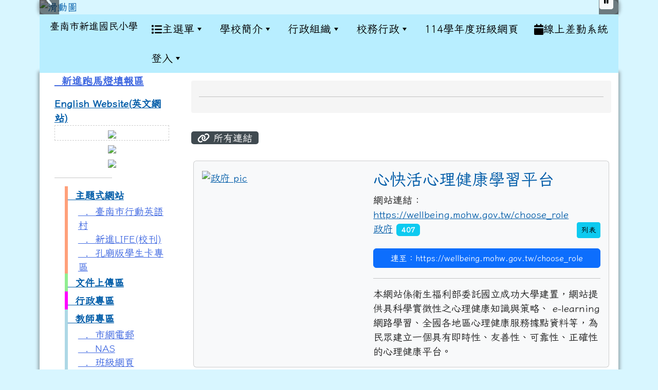

--- FILE ---
content_type: text/html; charset=UTF-8
request_url: https://www.sjes.tn.edu.tw/modules/tad_link/index.php?link_sn=103
body_size: 15971
content:
<!DOCTYPE html>
<html lang="zh-TW">
    <head>
                <!--目前$_SESSION['bootstrap']="5"; -->
        <!--將目前的資料夾名稱，設定為樣板標籤變數 theme_name-->
                
        <!-- theme_id= 7-->
        

                            

        <meta charset="UTF-8">
        <meta name="viewport" content="width=device-width, initial-scale=1.0, shrink-to-fit=no">
        <meta http-equiv="X-UA-Compatible" content="ie=edge">

        
        <meta name="robots" content="index,follow">
        <meta name="keywords" content="臺南市, 新進 , 新進國小, 新進國民小學, 新營, 新營區">
        <meta name="description" content="臺南市新營區新進國民小學">
        <meta name="rating" content="general">
        <meta name="author" content="臺南市新營區新進國民小學">
        <meta name="copyright" content="Copyright @ 2014 - 2020">
        <meta name="generator" content="XOOPS">
        <meta property="og:title" content="臺南市新進國民小學 - 好站連結">
        <meta property="og:type" content="website">


        <meta property="og:site_name" content="臺南市新進國民小學">
        <!-- 網站的標題及標語 -->
        <title>臺南市新進國民小學 - 好站連結</title>

                <!-- Rss -->
        <link rel="alternate" type="application/rss+xml" title="RSS" href="https://www.sjes.tn.edu.tw/backend.php">
        <!-- icon -->
        <link href="https://www.sjes.tn.edu.tw/favicon.ico" rel="SHORTCUT ICON">
        <!-- Sheet Css -->
        <link rel="stylesheet" type="text/css" media="all" title="Style sheet" href="https://www.sjes.tn.edu.tw/xoops.css">
        <!-- XOOPS theme Sheet Css -->
        <link rel="stylesheet" type="text/css" media="all" title="Style sheet" href="https://www.sjes.tn.edu.tw/themes/school2022/css/xoops.css">
        <link href="https://www.sjes.tn.edu.tw/modules/tadtools/bootstrap5/css/bootstrap.css" rel="stylesheet" media="all">
        <!-- theme_color= bootstrap5 -->

        <!-- SmartMenus core CSS (required) -->
        <link href="https://www.sjes.tn.edu.tw/modules/tadtools/smartmenus/css/sm-core-css.css" media="all" rel="stylesheet">
        <!-- "sm-blue" menu theme (optional, you can use your own CSS, too) -->
                <!-- Theme Sheet Css -->
        <link rel="stylesheet" type="text/css" media="all" href="https://www.sjes.tn.edu.tw/themes/school2022/css/style.css">

        <!-- 給模組套用的樣板標籤開始 -->
        <script src="https://www.sjes.tn.edu.tw/browse.php?Frameworks/jquery/jquery.js" type="text/javascript"></script>
<script src="https://www.sjes.tn.edu.tw/browse.php?Frameworks/jquery/plugins/jquery.ui.js" type="text/javascript"></script>
<script src="https://www.sjes.tn.edu.tw/modules/tadtools/jquery/jquery.ui.touch-punch.min.js" type="text/javascript"></script>
<script src="https://www.sjes.tn.edu.tw/include/xoops.js" type="text/javascript"></script>
<script src="https://www.sjes.tn.edu.tw/themes/school2022/language/tchinese_utf8/script.js" type="text/javascript"></script>
<script type="text/javascript" src="https://www.sjes.tn.edu.tw/class/textsanitizer/image/image.js"></script>
<script src="https://www.sjes.tn.edu.tw/modules/tadtools/jquery/jquery-migrate-3.5.2.js" type="text/javascript"></script>
<script src="https://www.sjes.tn.edu.tw/modules/tadtools/colorbox/jquery.colorbox.js" type="text/javascript"></script>
<link rel="stylesheet" href="https://www.sjes.tn.edu.tw/modules/tadtools/jquery/themes/base/jquery.ui.all.css" type="text/css" />
<link rel="stylesheet" href="https://www.sjes.tn.edu.tw/language/tchinese_utf8/style.css" type="text/css" />
<link rel="stylesheet" href="https://www.sjes.tn.edu.tw/modules/tadtools/css/vertical_menu.css" type="text/css" />
<link rel="stylesheet" href="https://www.sjes.tn.edu.tw/media/font-awesome/css/font-awesome.min.css" type="text/css" />
<link rel="stylesheet" href="https://www.sjes.tn.edu.tw/modules/tadtools/colorbox/colorbox.css" type="text/css" />
<link rel="stylesheet" href="https://www.sjes.tn.edu.tw/modules/tadtools/css/xoops.css" type="text/css" />
<link rel="stylesheet" href="https://www.sjes.tn.edu.tw/modules/tadtools/css/fontawesome6/css/all.min.css" type="text/css" />
<link rel="stylesheet" href="https://www.sjes.tn.edu.tw/modules/tadtools/social-likes/social-likes.css" type="text/css" />
<link rel="stylesheet" href="https://www.sjes.tn.edu.tw/modules/tad_link/css/module.css" type="text/css" />
<link rel="stylesheet" href="https://www.sjes.tn.edu.tw/modules/tadtools/css/xoops.css?t=20250304" type="text/css" />


        <!-- 給模組套用的樣板標籤結束 -->

        <!-- 局部套用的樣式，如果有載入完整樣式 theme_css.tpl 那就不需要這一部份 -->
        <!--導覽工具列、區塊標題CSS設定開始-->
<style type="text/css">
    body {
        color: #202020;
        background-color: #d8f6ff;
                background-position: left top;
        background-repeat: repeat;
        background-attachment: scroll;
        background-size: auto;
        font-size: 1.2rem;
        font-family: Iansui;    }

    a {
        color:#005ca8;
        font-family: Iansui;    }

    a:hover {
        color:#a40019;
    }
    #nav-container, #nav-wrapper {
                    /* position: relative; */
                z-index: 11;
                                    background: #b8eeff;
                        }

    #xoops_theme_nav {
                    background-color: tranparent;
            }

    /* theme_css_blocks.tpl */
        .leftBlock .blockTitle{
        font-size: 1.1rem;        color: #ffffff;        background-color: #ffffff;                        text-indent: 9px;            }

    .leftBlock a.block_config,
    .leftBlock a.tad_block_config{
        float: right;
        position: relative;
        z-index: 1;
    }

        .leftBlock{
        position: relative;
background: #ffffff;
overflow: hidden;
border-radius: 4px;
    }
    
        .leftBlock .blockTitle{
        border-bottom: 2px solid #7cb6b7;
padding: 8px 15px;
text-shadow: 0px 1px #0d4e5c, 1px 0px #0d4e5c, -1px 0px #0d4e5c, 0px -1px #0d4e5c, -1px -1px #0d4e5c, 1px 1px #0d4e5c, 1px -1px #0d4e5c, -1px 1px #0d4e5c;
    }
    
        .leftBlock .blockContent{
        padding: 0px 15px;
    }
    
    .rightBlock .blockTitle{
        font-size: 1.1rem;        color: #ffffff;        background-color: #98e0e2;                        text-indent: 9px;            }

    .rightBlock a.block_config,
    .rightBlock a.tad_block_config{
        float: right;
        position: relative;
        z-index: 1;
    }

        .rightBlock{
        position: relative;
background: #f5f5f5;
overflow: hidden;
margin: 15px 0px 15px;
border-radius: 4px;
    }
    
        .rightBlock .blockTitle{
        border-bottom: 2px solid #7cb6b7;
padding: 8px 15px;
text-shadow: 0px 1px #0d4e5c, 1px 0px #0d4e5c, -1px 0px #0d4e5c, 0px -1px #0d4e5c, -1px -1px #0d4e5c, 1px 1px #0d4e5c, 1px -1px #0d4e5c, -1px 1px #0d4e5c;
    }
    
        .rightBlock .blockContent{
        padding: 15px;
    }
    
    .centerBlock .blockTitle{
        font-size: 1.1rem;        color: #ffffff;        background-color: #98e0e2;                        text-indent: 9px;            }

    .centerBlock a.block_config,
    .centerBlock a.tad_block_config{
        float: right;
        position: relative;
        z-index: 1;
    }

        .centerBlock{
        position: relative;
background: #f5f5f5;
overflow: hidden;
margin: 15px 0px 15px;
border-radius: 4px;
    }
    
        .centerBlock .blockTitle{
        border-bottom: 2px solid #7cb6b7;
padding: 8px 15px;
text-shadow: 0px 1px #0d4e5c, 1px 0px #0d4e5c, -1px 0px #0d4e5c, 0px -1px #0d4e5c, -1px -1px #0d4e5c, 1px 1px #0d4e5c, 1px -1px #0d4e5c, -1px 1px #0d4e5c;
    }
    
        .centerBlock .blockContent{
        padding: 15px;
    }
    
    .centerLeftBlock .blockTitle{
        font-size: 1.1rem;        color: #ffffff;        background-color: #98e0e2;                        text-indent: 9px;            }

    .centerLeftBlock a.block_config,
    .centerLeftBlock a.tad_block_config{
        float: right;
        position: relative;
        z-index: 1;
    }

        .centerLeftBlock{
        position: relative;
background: #f5f5f5;
overflow: hidden;
margin: 15px 0px 15px;
border-radius: 4px;
    }
    
        .centerLeftBlock .blockTitle{
        border-bottom: 2px solid #7cb6b7;
padding: 8px 15px;
text-shadow: 0px 1px #0d4e5c, 1px 0px #0d4e5c, -1px 0px #0d4e5c, 0px -1px #0d4e5c, -1px -1px #0d4e5c, 1px 1px #0d4e5c, 1px -1px #0d4e5c, -1px 1px #0d4e5c;
    }
    
        .centerLeftBlock .blockContent{
        padding: 15px;
    }
    
    .centerRightBlock .blockTitle{
        font-size: 1.1rem;        color: #ffffff;        background-color: #98e0e2;                        text-indent: 9px;            }

    .centerRightBlock a.block_config,
    .centerRightBlock a.tad_block_config{
        float: right;
        position: relative;
        z-index: 1;
    }

        .centerRightBlock{
        position: relative;
background: #f5f5f5;
overflow: hidden;
margin: 15px 0px 15px;
border-radius: 4px;
    }
    
        .centerRightBlock .blockTitle{
        border-bottom: 2px solid #7cb6b7;
padding: 8px 15px;
text-shadow: 0px 1px #0d4e5c, 1px 0px #0d4e5c, -1px 0px #0d4e5c, 0px -1px #0d4e5c, -1px -1px #0d4e5c, 1px 1px #0d4e5c, 1px -1px #0d4e5c, -1px 1px #0d4e5c;
    }
    
        .centerRightBlock .blockContent{
        padding: 15px;
    }
    
    .centerBottomBlock .blockTitle{
        font-size: 1.1rem;        color: #ffffff;        background-color: #98e0e2;                        text-indent: 9px;            }

    .centerBottomBlock a.block_config,
    .centerBottomBlock a.tad_block_config{
        float: right;
        position: relative;
        z-index: 1;
    }

        .centerBottomBlock{
        position: relative;
background: #f5f5f5;
overflow: hidden;
margin: 15px 0px 15px;
border-radius: 4px;
    }
    
        .centerBottomBlock .blockTitle{
        border-bottom: 2px solid #7cb6b7;
padding: 8px 15px;
text-shadow: 0px 1px #0d4e5c, 1px 0px #0d4e5c, -1px 0px #0d4e5c, 0px -1px #0d4e5c, -1px -1px #0d4e5c, 1px 1px #0d4e5c, 1px -1px #0d4e5c, -1px 1px #0d4e5c;
    }
    
        .centerBottomBlock .blockContent{
        padding: 15px;
    }
    
    .centerBottomLeftBlock .blockTitle{
        font-size: 1.1rem;        color: #ffffff;        background-color: #98e0e2;                        text-indent: 9px;            }

    .centerBottomLeftBlock a.block_config,
    .centerBottomLeftBlock a.tad_block_config{
        float: right;
        position: relative;
        z-index: 1;
    }

        .centerBottomLeftBlock{
        position: relative;
background: #f5f5f5;
overflow: hidden;
margin: 15px 0px 15px;
border-radius: 4px;
    }
    
        .centerBottomLeftBlock .blockTitle{
        border-bottom: 2px solid #7cb6b7;
padding: 8px 15px;
text-shadow: 0px 1px #0d4e5c, 1px 0px #0d4e5c, -1px 0px #0d4e5c, 0px -1px #0d4e5c, -1px -1px #0d4e5c, 1px 1px #0d4e5c, 1px -1px #0d4e5c, -1px 1px #0d4e5c;
    }
    
        .centerBottomLeftBlock .blockContent{
        padding: 15px;
    }
    
    .centerBottomRightBlock .blockTitle{
        font-size: 1.1rem;        color: #ffffff;        background-color: #98e0e2;                        text-indent: 9px;            }

    .centerBottomRightBlock a.block_config,
    .centerBottomRightBlock a.tad_block_config{
        float: right;
        position: relative;
        z-index: 1;
    }

        .centerBottomRightBlock{
        position: relative;
background: #f5f5f5;
overflow: hidden;
margin: 15px 0px 15px;
border-radius: 4px;
    }
    
        .centerBottomRightBlock .blockTitle{
        border-bottom: 2px solid #7cb6b7;
padding: 8px 15px;
text-shadow: 0px 1px #0d4e5c, 1px 0px #0d4e5c, -1px 0px #0d4e5c, 0px -1px #0d4e5c, -1px -1px #0d4e5c, 1px 1px #0d4e5c, 1px -1px #0d4e5c, -1px 1px #0d4e5c;
    }
    
        .centerBottomRightBlock .blockContent{
        padding: 15px;
    }
    
    .footerCenterBlock .blockTitle{
        font-size: 1.1rem;        color: #ffffff;        background-color: #98e0e2;                        text-indent: 9px;            }

    .footerCenterBlock a.block_config,
    .footerCenterBlock a.tad_block_config{
        float: right;
        position: relative;
        z-index: 1;
    }

    
    
    
    .footerLeftBlock .blockTitle{
        font-size: 1.1rem;        color: #ffffff;        background-color: #98e0e2;                        text-indent: 9px;            }

    .footerLeftBlock a.block_config,
    .footerLeftBlock a.tad_block_config{
        float: right;
        position: relative;
        z-index: 1;
    }

    
    
    
    .footerRightBlock .blockTitle{
        font-size: 1.1rem;        color: #ffffff;        background-color: #98e0e2;                        text-indent: 9px;            }

    .footerRightBlock a.block_config,
    .footerRightBlock a.tad_block_config{
        float: right;
        position: relative;
        z-index: 1;
    }

    
    
    

    /* theme_css_navbar.tpl */
    .sm-mint {
  border-top: 2px solid #ecfdff;
  border-bottom: 2px solid #ecfdff;
  background: transparent;
}
.sm-mint a, .sm-mint a:hover, .sm-mint a:focus, .sm-mint a:active {
  padding: 13px 15px;
  /* make room for the toggle button (sub indicator) */
  padding-right: 58px;
  color: #000000;
  font-family: Iansui, ;
  font-size: 1.3rem;
  font-weight: normal;
  line-height: 1.5;
  text-decoration: none;
  display: flex;
  gap: 0.3rem;
  align-items: center;
  min-height: 44px; /* WCAG 2.5.5 AAA */
}
.sm-mint a.current {
  font-weight: bold;
}
.sm-mint a.disabled {
  color: #cccccc;
}
.sm-mint a .sub-arrow {
  position: absolute;
  top: 50%;
  margin-top: -17px;
  left: auto;
  right: 4px;
  width: 34px;
  height: 34px;
  overflow: hidden;
  font: bold 0.875rem/2.125rem monospace !important;
  text-align: center;
  text-shadow: none;
  background: #0000ff;
  color:#000000;
  border-radius: 4px;
}
.sm-mint a .sub-arrow::before {
  content: '+';
}
.sm-mint a.highlighted .sub-arrow::before {
  content: '-';
}
.sm-mint li {
  border-top: 1px solid #3b3b3b22;
}
.sm-mint > li:first-child {
  border-top: 0;
}
.sm-mint ul {
  background: #ecfdff88;
}

.sm-mint ul a,
.sm-mint ul ul a,
.sm-mint ul ul ul a,
.sm-mint ul ul ul ul a,
.sm-mint ul ul ul ul ul a{
  color: #3b3b3b;
  font-size: 1.3rem;
  border-left: 8px solid transparent;
}

.sm-mint ul a:hover,
.sm-mint ul a:focus,
.sm-mint ul a:active,
.sm-mint ul ul a:hover,
.sm-mint ul ul a:focus,
.sm-mint ul ul a:active,
.sm-mint ul ul ul a:hover,
.sm-mint ul ul ul a:focus,
.sm-mint ul ul ul a:active,
.sm-mint ul ul ul ul a:hover,
.sm-mint ul ul ul ul a:focus,
.sm-mint ul ul ul ul a:active,
.sm-mint ul ul ul ul ul a:hover,
.sm-mint ul ul ul ul ul a:focus,
.sm-mint ul ul ul ul ul a:active  {
    background: #0000ff;
    color: #ffffff;
}

@media (min-width: 768px) {
  /* Switch to desktop layout
  -----------------------------------------------
     These transform the menu tree from
     collapsible to desktop (navbar + dropdowns)
  -----------------------------------------------*/
  /* start... (it's not recommended editing these rules) */
  .sm-mint ul {
    position: absolute;
    width: 12em;
    z-index: 250;
  }

  .sm-mint li {
    float: left;
  }

  .sm-mint.sm-rtl li {
    float: right;
  }

  .sm-mint ul li, .sm-mint.sm-rtl ul li, .sm-mint.sm-vertical li {
    float: none;
  }

  .sm-mint a {
    white-space: nowrap;
  }

  .sm-mint ul a, .sm-mint.sm-vertical a {
    white-space: normal;
  }

  .sm-mint .sm-nowrap > li > a, .sm-mint .sm-nowrap > li > :not(ul) a {
    white-space: nowrap;
  }

  /* ...end */
  .sm-mint {
    border-top: 0;
    background: transparent;
  }
  .sm-mint a, .sm-mint a:hover, .sm-mint a:focus, .sm-mint a:active, .sm-mint a.highlighted {
    padding: 13px 15px;
    color: #000000;
    border-radius: 0;
    min-height: 44px; /* WCAG 2.5.5 AAA */
  }
  .sm-mint a:hover, .sm-mint a:focus, .sm-mint a:active {
    background: #0000ff;
    color: #ffffff;
  }

  .sm-mint a.highlighted {
    background: #ecfdff;
    color: #3b3b3b;
    box-shadow: 0 4px 3px rgba(0, 0, 0, 0.25);
  }


  .sm-mint a.disabled {
    background: transparent;
    color: #cccccc;
    box-shadow: none;
  }
  .sm-mint a.has-submenu {
    padding-right: 34px;
  }

  .sm-mint a .sub-arrow {
    top: 50%;
    margin-top: -3px;
    right: 20px;
    width: 0;
    height: 0;
    border-width: 6px 4.02px 0 4.02px;
    border-style: solid dashed dashed dashed;
    border-color: #000000 transparent transparent transparent;
    background: transparent;
    border-radius: 0;
  }
  .sm-mint a:hover .sub-arrow, .sm-mint a:focus .sub-arrow, .sm-mint a:active .sub-arrow {
    border-color: #000000 transparent transparent transparent;
  }
  .sm-mint a.highlighted .sub-arrow {
    border-color: #3b3b3b transparent transparent transparent;
  }
  .sm-mint a.disabled .sub-arrow {
    border-color: #000000 transparent transparent transparent;
  }
  .sm-mint a .sub-arrow::before {
    display: none;
  }
  .sm-mint li {
    border-top: 0;
  }
  .sm-mint ul {
    border: 0;
    padding: 8px 0;
    background: #ecfdff;
    border-radius: 0 4px 4px 4px;
    box-shadow: 0 4px 3px rgba(0, 0, 0, 0.25);
  }
  .sm-mint ul ul {
    border-radius: 4px;
  }

  .sm-mint ul a, .sm-mint ul a:hover, .sm-mint ul a:focus, .sm-mint ul a:active, .sm-mint ul a.highlighted {
        padding: 12px 20px;
        border-radius: 0;
        border-bottom: 1px solid #00000011;
      }

  .sm-mint ul li:last-child a{
    border-bottom: none;
          padding: 12px 20px 6px;
      }

  .sm-mint ul a:hover, .sm-mint ul a:focus, .sm-mint ul a:active, .sm-mint ul a.highlighted {
    background: #0000ff;
    color: #ffffff;
    box-shadow: none;
  }
  .sm-mint ul a.disabled {
    background: transparent;
    color: #b3b3b3;
  }

  .sm-mint ul a.has-submenu {
    padding-right: 20px;
  }

  .sm-mint ul a .sub-arrow {
    right: 10px;
    margin-top: -4.02px;
    border-width: 4.02px 0 4.02px 6px;
    border-style: dashed dashed dashed solid;
    border-color: transparent transparent transparent #3b3b3b;
  }

  .sm-mint ul a:hover .sub-arrow, .sm-mint ul a:focus .sub-arrow, .sm-mint ul a:active .sub-arrow, .sm-mint ul a.highlighted .sub-arrow {
    border-color: transparent transparent transparent #ffffff;
  }

  .sm-mint ul a.disabled .sub-arrow {
    border-color: transparent transparent transparent #000000;
  }
  .sm-mint .scroll-up,
  .sm-mint .scroll-down {
    position: absolute;
    display: none;
    visibility: hidden;
    overflow: hidden;
    background: #ecfdff;
    height: 20px;
  }
  .sm-mint .scroll-up-arrow,
  .sm-mint .scroll-down-arrow {
    position: absolute;
    top: 6px;
    left: 50%;
    margin-left: -8px;
    width: 0;
    height: 0;
    overflow: hidden;
    border-width: 0 6px 8px 6px;
    border-style: dashed dashed solid dashed;
    border-color: transparent transparent #3b3b3b transparent;
  }


  .sm-mint .scroll-down-arrow {
    border-width: 8px 6px 0 6px;
    border-style: solid dashed dashed dashed;
    border-color: #3b3b3b transparent transparent transparent;
  }
  .sm-mint.sm-rtl a.has-submenu {
    padding-right: 20px;
    padding-left: 34px;
  }
  .sm-mint.sm-rtl a .sub-arrow {
    right: auto;
    left: 20px;
  }
  .sm-mint.sm-rtl.sm-vertical {
    border-right: 0;
    border-left: 2px solid #0000ff;
  }
  .sm-mint.sm-rtl.sm-vertical a {
    border-radius: 0 4px 4px 0;
  }
  .sm-mint.sm-rtl.sm-vertical a.has-submenu {
    padding: 10px 20px;
  }
  .sm-mint.sm-rtl.sm-vertical a .sub-arrow {
    right: auto;
    left: 10px;
    border-width: 4.02px 6px 4.02px 0;
    border-style: dashed solid dashed dashed;
    border-color: transparent #ffffff transparent transparent;
  }
  .sm-mint.sm-rtl.sm-vertical a:hover .sub-arrow, .sm-mint.sm-rtl.sm-vertical a:focus .sub-arrow, .sm-mint.sm-rtl.sm-vertical a:active .sub-arrow, .sm-mint.sm-rtl.sm-vertical a.highlighted .sub-arrow {
    border-color: transparent #ffffff transparent transparent;
  }
  .sm-mint.sm-rtl.sm-vertical a.disabled .sub-arrow {
    border-color: transparent #ffffff transparent transparent;
  }
  .sm-mint.sm-rtl ul {
    border-radius: 4px 0 4px 4px;
  }
  .sm-mint.sm-rtl ul a {
    border-radius: 0 !important;
  }
  .sm-mint.sm-rtl ul a.has-submenu {
    padding: 10px 20px !important;
  }
  .sm-mint.sm-rtl ul a .sub-arrow {
    right: auto;
    left: 10px;
    border-width: 4.02px 6px 4.02px 0;
    border-style: dashed solid dashed dashed;
    border-color: transparent #ffffff transparent transparent;
  }
  .sm-mint.sm-rtl ul a:hover .sub-arrow, .sm-mint.sm-rtl ul a:focus .sub-arrow, .sm-mint.sm-rtl ul a:active .sub-arrow, .sm-mint.sm-rtl ul a.highlighted .sub-arrow {
    border-color: transparent #ffffff transparent transparent;
  }
  .sm-mint.sm-rtl ul a.disabled .sub-arrow {
    border-color: transparent #ffffff transparent transparent;
  }
  .sm-mint.sm-vertical {
    border-bottom: 0;
    border-right: 2px solid #0000ff;
  }
  .sm-mint.sm-vertical a {
    padding: 10px 20px;
    border-radius: 4px 0 0 4px;
  }
  .sm-mint.sm-vertical a:hover, .sm-mint.sm-vertical a:focus, .sm-mint.sm-vertical a:active, .sm-mint.sm-vertical a.highlighted {
    background: #0000ff;
    color: #ffffff;
    box-shadow: none;
  }
  .sm-mint.sm-vertical a.disabled {
    background: transparent;
    color: #cccccc;
  }
  .sm-mint.sm-vertical a .sub-arrow {
    right: 10px;
    margin-top: -4.02px;
    border-width: 4.02px 0 4.02px 6px;
    border-style: dashed dashed dashed solid;
    border-color: transparent transparent transparent #ffffff;
  }
  .sm-mint.sm-vertical a:hover .sub-arrow, .sm-mint.sm-vertical a:focus .sub-arrow, .sm-mint.sm-vertical a:active .sub-arrow, .sm-mint.sm-vertical a.highlighted .sub-arrow {
    border-color: transparent transparent transparent #000000;
  }
  .sm-mint.sm-vertical a.disabled .sub-arrow {
    border-color: transparent transparent transparent #ffffff;
  }
  .sm-mint.sm-vertical ul {
    border-radius: 4px !important;
  }
  .sm-mint.sm-vertical ul a {
    padding: 10px 20px;
  }
}

/*# sourceMappingURL=sm-mint.css.map */

#main-nav {
    border: none;
    position: relative;
    min-height: 3rem;
    }

/* Complete navbar .sm-mint */


.nav-brand {
  float: left;
  margin: 0;
}

.nav-brand a {
  display: block;
    padding: 11px 11px 11px 20px;
    color: #000000;
  font-size: 1.2rem;
  font-weight: normal;
  text-decoration: none;
}

#main-menu {
  clear: both;
  border-bottom: 0;
}

@media (min-width: 768px) {
  #main-menu {
    clear: none;
  }
}

/* Mobile menu toggle button */

.main-menu-btn {
  float: right;
  margin: 2px 10px;
  position: relative;
  display: inline-block;
  width: 44px; /* WCAG 2.5.5 AAA */
  height: 44px; /* WCAG 2.5.5 AAA */
  text-indent: 44px;
  white-space: nowrap;
  overflow: hidden;
  cursor: pointer;
  -webkit-tap-highlight-color: rgba(0, 0, 0, 0);
}

/* hamburger icon */

.main-menu-btn-icon,
.main-menu-btn-icon:before,
.main-menu-btn-icon:after {
  position: absolute;
  top: 50%;
  left: 2px;
  height: 2px;
  width: 24px;
  background: #000000;
  -webkit-transition: all 0.25s;
  transition: all 0.25s;
}

.main-menu-btn-icon:before {
  content: '';
  top: -7px;
  left: 0;
}

.main-menu-btn-icon:after {
  content: '';
  top: 7px;
  left: 0;
}

/* x icon */

#main-menu-state:checked ~ .main-menu-btn .main-menu-btn-icon {
  height: 0;
  background: transparent;
}

#main-menu-state:checked ~ .main-menu-btn .main-menu-btn-icon:before {
  top: 0;
  -webkit-transform: rotate(-45deg);
  transform: rotate(-45deg);
}

#main-menu-state:checked ~ .main-menu-btn .main-menu-btn-icon:after {
  top: 0;
  -webkit-transform: rotate(45deg);
  transform: rotate(45deg);
}

/* hide menu state checkbox (keep it visible to screen readers) */

#main-menu-state {
  position: absolute;
  width: 1px;
  height: 1px;
  margin: -1px;
  border: 0;
  padding: 0;
  overflow: hidden;
  clip: rect(1px, 1px, 1px, 1px);
}

/* hide the menu in mobile view */

#main-menu-state:not(:checked) ~ #main-menu {
  display: none;
}

#main-menu-state:checked ~ #main-menu {
  display: block;
}

@media (min-width: 768px) {
  /* hide the button in desktop view */
  .main-menu-btn {
    position: absolute;
    top: -99999px;
  }
  /* always show the menu in desktop view */
  #main-menu-state:not(:checked) ~ #main-menu {
    display: block;
  }
}

</style>
<!--導覽工具列、區塊標題CSS設定 by hc-->
        <style type="text/css">
            
#xoops_theme_left_zone{
    background-color:transparent;
    padding: 0px 14px;
}
#xoops_theme_center_zone{
    background-color:transparent;
    padding: 0px 14px;
}
#xoops_theme_right_zone {
    background-color:transparent;
    padding: 0px 14px;
}

/* 增加焦點可視性 (WCAG 2.4.7) */
:focus-visible {
    outline: 3px solid #0056b3 !important;
    outline-offset: 2px !important;
    box-shadow: 0 0 0 5px rgba(0, 86, 179, 0.3) !important;
}

.visually-hidden-focusable:focus {
    position: static;
    width: auto;
    height: auto;
    padding: 10px;
    margin: 5px;
    background-color: #fff;
    color: #000;
    z-index: 1000;
    border: 2px solid #0056b3;
}
            #page-wrapper,
#top-wrapper,#top-display,
#logo-wrapper,#logo-display,
#nav-wrapper,#nav-display,
#slide-wrapper,#slide-display,
#base-wrapper,#base-display,
#footer-wrapper,#footer-display,
#bottom-wrapper,#bottom-display
{
    max-width: 100%;
}

#page-wrapper{
    position: relative;
    padding: 0px;
    margin: auto;
                
        background: #ffffff ;    margin-top: 30px;    margin-bottom: 60px;        
                                            

    box-shadow: 0px 0px 6px 3px rgba(50, 50, 50, 0.4);    padding: 10px;}

#page-display{
            margin: 0px auto;
                    }

#page-display>div{
    padding: 0px;
    margin: 0px;
}


@media (min-width: 768px) {
    #page-wrapper{
            }
}


@media (max-width: 768px) {
    #page-wrapper, #page-display{
        max-width: 100%;
    }

    #page-wrapper{
        padding: 0px;
        margin: 0px;
    }
}

#top-wrapper{
    position: relative;
    padding: 0px;
    margin: auto;
                
    z-index: 8;    background: #80d3d6 ;    margin-top: 0px;    margin-bottom: 0px;        
            

        font-size: 0.95rem;}

#top-display{
            max-width:88%;
            margin: 0px auto;
    padding: 6px 0px;        background-color: #80d3d6;    min-height: 50px;    }

#top-display>div{
    padding: 0px;
    margin: 0px;
}

    #top-wrapper,
    #top-display,
    #top-display img {
        border-radius: 0px;
    }

@media (min-width: 768px) {
    #top-wrapper{
            }
}


@media (max-width: 768px) {
    #top-wrapper, #top-display{
        max-width: 100%;
    }

    #page-wrapper{
        padding: 0px;
        margin: 0px;
    }
}

#logo-wrapper{
    position: relative;
    padding: 0px;
    margin: auto;
                        max-width:88%;
            
    z-index: 7;    background: transparent ;    margin-top: 0px;    margin-bottom: 0px;        
            

        }

#logo-display{
            margin: 0px auto;
    padding: 10px;        background-color: transparent;        }

#logo-display>div{
    padding: 0px;
    margin: 0px;
}


@media (min-width: 768px) {
    #logo-wrapper{
            }
}


@media (max-width: 768px) {
    #logo-wrapper, #logo-display{
        max-width: 100%;
    }

    #page-wrapper{
        padding: 0px;
        margin: 0px;
    }
}
#logo-wrapper{
    }

#nav-wrapper{
    position: relative;
    padding: 0px;
    margin: auto;
                
    z-index: 8;    background: transparent ;    margin-top: 0px;    margin-bottom: 0px;        
            

        }

#nav-display{
            max-width:88%;
            margin: 0px auto;
    padding: 0px;                }

#nav-display>div{
    padding: 0px;
    margin: 0px;
}

    #nav-wrapper,
    #nav-display,
    #nav-display img {
        border-radius: 0px;
    }

@media (min-width: 768px) {
    #nav-wrapper{
            }
}


@media (max-width: 768px) {
    #nav-wrapper, #nav-display{
        max-width: 100%;
    }

    #page-wrapper{
        padding: 0px;
        margin: 0px;
    }
}                        #nav-display {
            background: #b8eeff ;
        }
        #nav-wrapper{
            background: transparent ;
        }
    
#main-menu li {
    color:#3b3b3b;
}

#slide-wrapper{
    position: relative;
    padding: 0px;
    margin: auto;
                        max-width:88%;
            
        background: transparent ;    margin-top: 0px;    margin-bottom: 0px;        
                                            

    box-shadow: 0px 0px 6px 3px rgba(50, 50, 50, 0.4);    img{
height:300px;
}}

#slide-display{
            margin: 0px auto;
    padding: 0px;        background-color: transparent;        }

#slide-display>div{
    padding: 0px;
    margin: 0px;
}

    #slide-wrapper,
    #slide-display,
    #slide-display img {
        border-radius: 10px;
    }

@media (min-width: 768px) {
    #slide-wrapper{
            }
}


@media (max-width: 768px) {
    #slide-wrapper, #slide-display{
        max-width: 100%;
    }

    #page-wrapper{
        padding: 0px;
        margin: 0px;
    }
}

#middle-wrapper{
    position: relative;
    padding: 0px;
    margin: auto;
                
        background: transparent ;    margin-top: 0px;    margin-bottom: 0px;        
            

        }

#middle-display{
            max-width:88%;
            margin: 0px auto;
    padding: 10px;        background-color: transparent;    min-height: 10;    }

#middle-display>div{
    padding: 0px;
    margin: 0px;
}

    #middle-wrapper,
    #middle-display,
    #middle-display img {
        border-radius: 0px;
    }

@media (min-width: 768px) {
    #middle-wrapper{
            }
}


@media (max-width: 768px) {
    #middle-wrapper, #middle-display{
        max-width: 100%;
    }

    #page-wrapper{
        padding: 0px;
        margin: 0px;
    }
}
#content-wrapper{
    position: relative;
    padding: 0px;
    margin: auto;
                        max-width:88%;
            
        background: #ffffff ;    margin-top: 0px;    margin-bottom: 0px;        
                                            

    box-shadow: 0px 0px 6px 3px rgba(50, 50, 50, 0.4);    }

#content-display{
            margin: 0px auto;
    padding: 0px;                color: #202020;}

#content-display>div{
    padding: 0px;
    margin: 0px;
}

    #content-wrapper,
    #content-display,
    #content-display img {
        border-radius: 0px;
    }

@media (min-width: 768px) {
    #content-wrapper{
            }
}


@media (max-width: 768px) {
    #content-wrapper, #content-display{
        max-width: 100%;
    }

    #page-wrapper{
        padding: 0px;
        margin: 0px;
    }
}


#footer-wrapper{
    position: relative;
    padding: 0px;
    margin: auto;
                
        background: #f6f6f6 ;    margin-top: 0px;    margin-bottom: 0px;        
                                            

    box-shadow: 0px 0px 6px 3px rgba(50, 50, 50, 0.4);    text-align:center;}

#footer-display{
            max-width:88%;
            margin: 0px auto;
    padding: 0px ;        background-color: #f6f6f6;    min-height: 100px;    color: #555555;}

#footer-display>div{
    padding: 0px;
    margin: 0px;
}

    #footer-wrapper,
    #footer-display,
    #footer-display img {
        border-radius: 0px;
    }

@media (min-width: 768px) {
    #footer-wrapper{
            }
}


@media (max-width: 768px) {
    #footer-wrapper, #footer-display{
        max-width: 100%;
    }

    #page-wrapper{
        padding: 0px;
        margin: 0px;
    }
}    #footer-display a,
    #footer-display a:hover,
    #footer-display a:active ,
    #footer-display a:visited {
        color:#555555;
    }


#bottom-wrapper{
    position: relative;
    padding: 0px;
    margin: auto;
                
        background: #585858 ;    margin-top: 0px;    margin-bottom: 0px;        
            

        }

#bottom-display{
            max-width:88%;
            margin: 0px auto;
    padding: 10px;        background-color: #585858;    min-height: 40px;    color: #ffffff;}

#bottom-display>div{
    padding: 0px;
    margin: 0px;
}

    #bottom-wrapper,
    #bottom-display,
    #bottom-display img {
        border-radius: 0px;
    }

@media (min-width: 768px) {
    #bottom-wrapper{
            }
}


@media (max-width: 768px) {
    #bottom-wrapper, #bottom-display{
        max-width: 100%;
    }

    #page-wrapper{
        padding: 0px;
        margin: 0px;
    }
}    #bottom-display a,
    #bottom-display a:hover,
    #bottom-display a:active ,
    #bottom-display a:visited {
        color:#ffffff;
    }

@media (min-width: 768px) {
    #page-wrapper{
        max-width: 88%;
    }
}        </style>

        <!-- 載入bootstrap -->
                <!--Bootstrap js-->
        <script src="https://www.sjes.tn.edu.tw/modules/tadtools/bootstrap5/js/bootstrap.bundle.js"></script>

        <!-- SmartMenus jQuery plugin -->
        <script type="text/javascript" src="https://www.sjes.tn.edu.tw/modules/tadtools/smartmenus/jquery.smartmenus.js"></script>


        <script type="text/javascript">
            // SmartMenus init
            $(function() {
                $('#main-menu').smartmenus({
                    hideTimeout: 0,      // 滑鼠移開不延遲關閉
                                            showOnClick: false,
                        noMouseOver: false,// 滑鼠移過開啟
                                        hideOnClick: true, // 點擊外部時關閉
                                        bottomToTopSubMenus: false
                                    });

            // SmartMenus mob
                var $mainMenuState = $('#main-menu-state');
                if ($mainMenuState.length) {
                    // animate mobile menu
                    $mainMenuState.change(function(e) {
                        var $menu = $('#main-menu');
                        if (this.checked) {
                            $menu.hide().slideDown(250, function() { $menu.css('display', ''); });
                        } else {
                            $menu.show().slideUp(250, function() { $menu.css('display', ''); });
                        }
                    });
                    // hide mobile menu beforeunload
                    $(window).bind('beforeunload unload', function() {
                        if ($mainMenuState[0].checked) {
                            $mainMenuState[0].click();
                        }
                    });
                }
            });
        </script>    </head>

    <body >
        <!-- 增加跳至主要內容連結 (WCAG 2.4.1) -->
        <a class="visually-hidden-focusable" href="#content-wrapper">跳至主要內容</a>

        <!-- 導覽列區域 -->
        
        
                








                <header>
                    </header>

                
                            <div id="slide-wrapper">
    <div id="slide-display">
        <div>
                                
            <link rel="stylesheet" type="text/css" href="https://www.sjes.tn.edu.tw/modules/tadtools/ResponsiveSlides/reset.css" >
<link rel="stylesheet" type="text/css" href="https://www.sjes.tn.edu.tw/modules/tadtools/ResponsiveSlides/responsiveslides.css?t=20260115" >
<script language="javascript" type="text/javascript" src="https://www.sjes.tn.edu.tw/modules/tadtools/ResponsiveSlides/responsiveslides.js"></script>

<!-- $slide_nav=1 -->
<script type="text/javascript">
    $(document).ready( function(){
        var slide = jQuery("#ThemeResponsiveSlides").responsiveSlides({
            auto: true,
            pager: false,
                        nav: true,
                        timeout: 3000,
            pause: true,
            pauseControls: true,
            namespace: 'callbacks'
        });

        $('#pause-slideshow').on('click', function() {
            var is_paused = $(this).hasClass('paused');
            if (is_paused) {
                $(this).removeClass('paused').html('<i class="fa fa-pause" aria-hidden="true"></i><span class="visually-hidden">暫停輪播</span>');
                // 這裡 ResponsiveSlides 沒有公開的 start/stop，但我們可以透過觸發行為或重置來模擬
                // 實際上最簡單的方法是切換 auto 參數，但該套件不支援動態修改。
                // 為了符合 AA，至少提供一個明顯的互動方式。
            } else {
                $(this).addClass('paused').html('<i class="fa fa-play" aria-hidden="true"></i><span class="visually-hidden">播放輪播</span>');
            }
        });
    });
</script>

<!-- 滑動圖片 -->
<div class="callbacks_container" style="position: relative;">
    <button id="pause-slideshow" class="btn btn-sm btn-light" style="position: absolute; bottom: 10px; right: 10px; z-index: 10;" aria-label="暫停輪播">
        <i class="fa fa-pause" aria-hidden="true"></i>
        <span class="visually-hidden">暫停輪播</span>
    </button>
    <ul class="rslides" id="ThemeResponsiveSlides" style="margin-top: 0px;">
                <li>
                        <a href="https://www.sjes.tn.edu.tw" ><img src="https://www.sjes.tn.edu.tw/uploads/tad_themes/school2022/slide/slide_7_13_3t2.png" alt="滑動圖"></a>
                                </li>
                <li>
                        <a href="https://www.sjes.tn.edu.tw" ><img src="https://www.sjes.tn.edu.tw/uploads/tad_themes/school2022/slide/slide_7_9_irx.jpg" alt="滑動圖"></a>
                                </li>
                <li>
                        <a href="https://www.sjes.tn.edu.tw" ><img src="https://www.sjes.tn.edu.tw/uploads/tad_themes/school2022/slide/slide_7_6_1YV.jpg" alt="滑動圖"></a>
                                </li>
                <li>
                        <a href="https://www.sjes.tn.edu.tw" ><img src="https://www.sjes.tn.edu.tw/uploads/tad_themes/school2022/slide/slide_7_7_dCy.jpg" alt="滑動圖"></a>
                                </li>
                <li>
                        <a href="https://www.sjes.tn.edu.tw" ><img src="https://www.sjes.tn.edu.tw/uploads/tad_themes/school2022/slide/slide_7_8_Rpm.jpg" alt=""></a>
                                        <div class="caption">
                    <a href="https://www.sjes.tn.edu.tw" >
                        <div class="caption">
                            <div style="font-size:1rem;">_</div>
                        </div>
                        <div class="caption_txt">
                            <div style="font-size:1rem;">_</div>
                        </div>
                    </a>
                </div>
                    </li>
                <li>
                        <a href="https://www.sjes.tn.edu.tw" ><img src="https://www.sjes.tn.edu.tw/uploads/tad_themes/school2022/slide/slide_7_9_bUC.jpg" alt="滑動圖"></a>
                                </li>
                <li>
                        <a href="https://www.sjes.tn.edu.tw" ><img src="https://www.sjes.tn.edu.tw/uploads/tad_themes/school2022/slide/slide_7_10_YDa.png" alt="滑動圖"></a>
                                </li>
                <li>
                        <a href="https://www.sjes.tn.edu.tw" ><img src="https://www.sjes.tn.edu.tw/uploads/tad_themes/school2022/slide/slide_7_1_dao.jpg" alt="滑動圖"></a>
                                </li>
                <li>
                        <a href="https://www.sjes.tn.edu.tw" ><img src="https://www.sjes.tn.edu.tw/uploads/tad_themes/school2022/slide/slide_7_11_yZa.png" alt="滑動圖"></a>
                                </li>
                <li>
                        <a href="https://www.sjes.tn.edu.tw" ><img src="https://www.sjes.tn.edu.tw/uploads/tad_themes/school2022/slide/slide_7_3_g9W.jpg" alt="滑動圖"></a>
                                </li>
                <li>
                        <a href="https://www.sjes.tn.edu.tw" ><img src="https://www.sjes.tn.edu.tw/uploads/tad_themes/school2022/slide/slide_7_12_k4V.png" alt="滑動圖"></a>
                                </li>
            </ul>
</div>
<div class="clearfix"></div>
                        </div>
    </div>
</div>        
                            <nav aria-label="網站導覽">
                    <div id="nav-wrapper">
        <div id="nav-display">
            <div>
                <script type="title/javascript" src="https://www.sjes.tn.edu.tw/modules/tadtools/smartmenus/jquery.smartmenus.min.js"></script>

<script>
    function tad_themes_popup(URL) {
        $.colorbox({iframe:true, width:"80%", height:"90%",href : URL});
    }
</script>

<!-- default -->
<nav role="navigation" id="main-nav" tabindex="-1" aria-label="主要導覽區">
    <a accesskey="U" href="#main-nav" title="上方導覽工具列" id="xoops_theme_nav_key" style="color: transparent; font-size: 0.1rem; position: absolute; top: 0; left: 0; width: 1px; height: 1px; overflow: hidden; display: block;">:::</a>


    <input id="main-menu-state" type="checkbox" style="display: none;" aria-hidden="true" />
    <label class="main-menu-btn" for="main-menu-state" tabindex="0" role="button" onkeypress="if(event.keyCode==13 || event.keyCode==32) {document.getElementById('main-menu-state').click(); return false;}">
        <span class="main-menu-btn-icon"></span>
        <span class="visually-hidden">切換選單顯示狀態</span>
    </label>


                        <h2 class="nav-brand">
                <a class="navbar-brand" href="https://www.sjes.tn.edu.tw/index.php" style="color:#000000">臺南市新進國民小學</a>
            </h2>
            

    <ul id="main-menu" class="sm sm-mint d-md-flex flex-md-wrap" role="menubar">
                    <li>
        <a href="#">
            <span class="fa fa-list" aria-hidden="true"></span>            主選單
        </a>
        <ul>
                            <li><a href="https://www.sjes.tn.edu.tw/modules/tadnews/" target="_self"><span class="fa fa-th-list" aria-hidden="true"></span> 本校消息</a></li>
                            <li><a href="https://www.sjes.tn.edu.tw/modules/es_exam/" target="_self"><span class="fa fa-th-list" aria-hidden="true"></span> 學生作業繳交</a></li>
                            <li><a href="https://www.sjes.tn.edu.tw/modules/tad_form/" target="_self"><span class="fa fa-th-list" aria-hidden="true"></span> 校內填報</a></li>
                            <li><a href="https://www.sjes.tn.edu.tw/modules/tad_web/" target="_self"><span class="fa fa-th-list" aria-hidden="true"></span> 班級網頁系統</a></li>
                            <li><a href="https://www.sjes.tn.edu.tw/modules/tad_link/" target="_self"><span class="fa fa-th-list" aria-hidden="true"></span> 好站連結</a></li>
                            <li><a href="https://www.sjes.tn.edu.tw/modules/tad_book3/" target="_self"><span class="fa fa-th-list" aria-hidden="true"></span> 線上書籍</a></li>
                    </ul>
    </li>
                    <li>
        <a href="#" > 學校簡介</a>
                                    <ul>
                    <li>
                <a href="/modules/tadnews/page.php?nsn=2" target="_self"> 學校沿革</a>
                            </li>
                    <li>
                <a href="/modules/tadnews/page.php?nsn=3" target="_self"> 本校概況</a>
                            </li>
                    <li>
                <a href="/modules/tadnews/page.php?nsn=4" target="_self"> 校歌</a>
                            </li>
                    <li>
                <a href="/modules/tadnews/page.php?nsn=5" target="_self"> 學校位置圖</a>
                            </li>
            </ul>
            </li>
    <li>
        <a href="#" > 行政組織</a>
                                    <ul>
                    <li>
                <a href="http://nas.sjes.tn.edu.tw/~web/school/principal.pdf" target="_blank"><i class="fa fa-th" aria-hidden="true"></i> 校長室</a>
                            </li>
                    <li>
                <a href="/modules/tadnews/page.php?nsn=7" target="_self"><i class="fa fa-th" aria-hidden="true"></i> 教務處</a>
                            </li>
                    <li>
                <a href="/modules/tadnews/page.php?nsn=8" target="_self"><i class="fa fa-th" aria-hidden="true"></i> 學務處</a>
                            </li>
                    <li>
                <a href="/modules/tadnews/page.php?nsn=9" target="_self"><i class="fa fa-th" aria-hidden="true"></i> 總務處</a>
                            </li>
                    <li>
                <a href="/modules/tadnews/page.php?nsn=10" target="_self"><i class="fa fa-th" aria-hidden="true"></i> 輔導室</a>
                            </li>
                    <li>
                <a href="/modules/tadnews/page.php?nsn=12" target="_self"><i class="fa fa-th" aria-hidden="true"></i> 人事室</a>
                            </li>
                    <li>
                <a href="/modules/tadnews/page.php?nsn=13" target="_self"><i class="fa fa-th" aria-hidden="true"></i> 會計室</a>
                            </li>
                    <li>
                <a href="https://kindergarten.sjes.tn.edu.tw" target="_blank"><i class="fa fa-th" aria-hidden="true"></i> 幼兒園</a>
                            </li>
            </ul>
            </li>
    <li>
        <a href="#" > 校務行政</a>
                                    <ul>
                    <li>
                <a href="http://nas.sjes.tn.edu.tw/~web/school/ODF/odf.pdf" target="_blank"><i class="fa fa-arrow-circle-right" aria-hidden="true"></i> odf格式文件開啟說明</a>
                            </li>
            </ul>
            </li>
    <li>
        <a href="https://www.sjes.tn.edu.tw/modules/tad_web/" target="_blank"><i class="fa fa-send"></i> 114學年度班級網頁</a>
            </li>
    <li>
        <a href="https://tainan.cloudhr.tw/TN_SCHOOL/login.aspx" target="_blank"><i class="fa fa-calendar"></i> 線上差勤系統</a>
            </li>

        <!-- 讓選項靠右的填充項目 -->
        <li class="flex-grow-1 d-none d-md-block" aria-hidden="true"></li>



        
                    <li>
                <a href="#">
                登入                </a>
                    <ul>

    
            <li>
            <div class="row">
                                                            <div class="col-12">
                            <a href="https://www.sjes.tn.edu.tw/modules/tad_login/index.php?login&op=tn" class="btn me-2" style="display: flex; align-items: center; margin: 4px; border: none; min-height: 44px;">
                                <img src="https://www.sjes.tn.edu.tw/modules/tad_login/images/tn.png" alt="使用 臺南市 OpenID  快速登入" style="width: 44px;height: 44px;object-fit: contain;" class="me-2">
                                使用 臺南市 OpenID  快速登入
                            </a>
                        </div>
                                                </div>
        </li>
    
        <li>
            <a href="https://www.sjes.tn.edu.tw/modules/tadtools/ajax_file.php?op=remove_json" title="重整畫面圖示">
                <i class="fa fa-refresh" aria-hidden="true"></i> 重取設定
            </a>
        </li>
    </ul>
            </li>
            </ul>
</nav>

<!-- $use_pin = 1 , $pin_zone = top , $navbar_pos = default -->
    <script type="text/javascript" src="https://www.sjes.tn.edu.tw/modules/tadtools/jquery.sticky/jquery.sticky.js"></script>
    <script type="text/javascript">
    $(document).ready(function(){
        $("#nav-wrapper").sticky({topSpacing:0 , zIndex: 100});
    });
    </script>

<script type="text/javascript">
    document.addEventListener('click',function(e){
        // Hamburger menu
        if(e.target.classList.contains('hamburger-toggle')){
            e.target.children[0].classList.toggle('active');
        }
    });

    document.addEventListener('keydown', function(e) {
        if (e.key === 'Escape') {
            const mainMenuState = document.getElementById('main-menu-state');
            if (mainMenuState && mainMenuState.checked) {
                mainMenuState.checked = false;
                const menuBtn = document.querySelector('.main-menu-btn');
                if (menuBtn) menuBtn.focus();
            }
        }
    });


    $(document).ready(function(){
        if($( window ).width() > 768){
            $('li.hide-in-phone').show();
        }else{
            $('li.hide-in-phone').hide();
        }
    });

    $( window ).resize(function() {
        if($( window ).width() > 768){
            $('li.hide-in-phone').show();
        }else{
            $('li.hide-in-phone').hide();
        }
    });

    // 鍵盤導覽邏輯
    $(function() {
        const $menu = $('#main-menu');

        // 為所有連結加上 role="menuitem"
        $menu.find('a').attr('role', 'menuitem');

        $menu.on('keydown', 'a', function(e) {
            const $this = $(this);
            const $li = $this.parent();
            const isVertical = $(window).width() <= 768;
            const $allVisibleLinks = $menu.find('a:visible');
            const currentIndex = $allVisibleLinks.index($this);

            let $nextFocus = null;

            switch(e.key) {
                case 'ArrowRight':
                    if (isVertical) {
                        // 垂直模式：右鍵展開子選單
                        if ($this.hasClass('has-submenu')) {
                            $menu.smartmenus('itemActivate', $this);
                            $nextFocus = $this.next('ul').find('a').first();
                        }
                    } else {
                        // 水平模式：右鍵下一個
                        $nextFocus = $allVisibleLinks.eq(currentIndex + 1);
                    }
                    break;
                case 'ArrowLeft':
                    if (isVertical) {
                        // 垂直模式：左鍵收合
                        if ($this.closest('ul').not('#main-menu')) {
                            $nextFocus = $this.closest('ul').prev('a');
                            $menu.smartmenus('menuHide', $this.closest('ul'));
                        }
                    } else {
                        // 水平模式：左鍵上一個
                        $nextFocus = $allVisibleLinks.eq(currentIndex - 1);
                    }
                    break;
                case 'ArrowDown':
                    if (isVertical) {
                        $nextFocus = $allVisibleLinks.eq(currentIndex + 1);
                    } else {
                        // 水平模式：下鍵展開或下一個
                        if ($this.hasClass('has-submenu')) {
                            $menu.smartmenus('itemActivate', $this);
                            $nextFocus = $this.next('ul').find('a').first();
                        } else {
                            $nextFocus = $allVisibleLinks.eq(currentIndex + 1);
                        }
                    }
                    break;
                case 'ArrowUp':
                    $nextFocus = $allVisibleLinks.eq(currentIndex - 1);
                    break;
                case 'Home':
                    $nextFocus = $allVisibleLinks.first();
                    break;
                case 'End':
                    $nextFocus = $allVisibleLinks.last();
                    break;
                case 'Escape':
                    $menu.smartmenus('menuHideAll');
                    break;
                default:
                    return; // 讓其他鍵正常運作
            }

            if ($nextFocus && $nextFocus.length) {
                e.preventDefault();
                $nextFocus.focus();
            }
        });
    });

</script>            </div>
        </div>
    </div>
            </nav>
        
        
                






                

                <div class="d-flex flex-column">
            <div class="flex-grow-1">
                                <main>
                    <div id="content-wrapper" tabindex="-1" style="outline: none;">
    <div id="content-display">
        <div class="container-fluid">
            <!-- 載入布局 -->
                        <div id="xoops_theme_content_zone" class="row g-0">
            <!-- 若是只有左區塊 -->
                            
        <div id="xoops_theme_center_zone" class="col-xl-9 order-lg-2" style="">
            <a accesskey="C" href="#xoops_theme_center_zone" title="中間區域（包含中間區塊及主內容）" id="xoops_theme_center_zone_key" style="color: transparent; font-size: 0.625rem; position: absolute;">:::</a>
<div id="xoops_theme_center" style="">
                            <div class="centerBlock">
                    <div>
        </div>
                <div class="blockContent" style="clear:both;">
                    <p>
<hr>

                </div>
            </div>
                <div class="row">
        <div class="col-md-6"></div>
        <div class="col-md-6"></div>
    </div>

        <div id="xoops_contents">
        
        <nav class='toolbar_bootstrap_nav'>
            <ul>
            <li class='current' title='所有連結'><a href='https://www.sjes.tn.edu.tw/modules/tad_link/index.php' ><i class='fa fa-link'></i> 所有連結</a></li>
            </ul>
        </nav>
    <div class="well card card-body bg-light m-1">
    <div class="row">
        <div class="col-sm-5">
            <a href="https://wellbeing.mohw.gov.tw/choose_role" target="_blank"><img src="https://www.sjes.tn.edu.tw/uploads/tad_link/103.jpg" class="img-fluid img-responsive" alt="政府 pic"><span class="sr-only visually-hidden">title:政府</span></a>
        </div>
        <div class="col-sm-7">
            <h2><a href="https://wellbeing.mohw.gov.tw/choose_role" target="_blank" style="text-decoration:none;">心快活心理健康學習平台</a></h2>

            網站連結：<a href="https://wellbeing.mohw.gov.tw/choose_role" target="_blank" >https://wellbeing.mohw.gov.tw/choose_role</a>
            <div class="row">
                <div class="col-sm-6">
                    <a href="index.php?cate_sn=3">政府</a> <span class="badge badge-info bg-info">407</span>
                </div>

                <div class="col-sm-6 text-right text-end">
                                <a href="index.php?cate_sn=3" class="btn btn-sm btn-info">列表</a>
                </div>
            </div>
            <p style="margin: 20px auto;" class="d-grid gap-2"><a href="https://wellbeing.mohw.gov.tw/choose_role" target="_blank" class="btn btn-primary btn-block">連至：https://wellbeing.mohw.gov.tw/choose_role</a></p>

                            <hr>
                本網站係衛生福利部委託國立成功大學建置，網站提供具科學實徵性之心理健康知識與策略、 e-learning 網路學習、全國各地區心理健康服務據點資料等，為民眾建立一個具有即時性、友善性、可靠性、正確性的心理健康平台。
                    </div>
    </div>
</div>

<div style="margin:8px;text-align:right;">
            <div class='share-buttons'>
                <button onclick="share('facebook')" class="facebook"><i class="fa-brands fa-facebook-f"></i></button>
                <button onclick="share('x')" class="x"><i class="fa-brands fa-x-twitter"></i></button>
                <button onclick="share('messenger', '')" class="messenger"><i class="fa-brands fa-facebook-messenger"></i></button>
                <button onclick="share('pinterest')" class="pinterest"><i class="fa-brands fa-pinterest-p"></i></button>
                <button onclick="share('line')" class="line"><i class="fa-brands fa-line"></i></button>
            </div>
            <script src='https://www.sjes.tn.edu.tw/modules/tadtools/social-likes/social-likes.min.js'></script>
            </div>

    </div>

    
    <div class="row">
        <div class="col-md-6"></div>
        <div class="col-md-6"></div>
    </div>
</div>        </div>

        <div id="xoops_theme_left_zone" class="col-lg order-lg-1">
            <div id="xoops_theme_left" style="">
                <a accesskey="L" href="#xoops_theme_left_zone" title="左邊區域（視佈景版型不同可能包含左右兩側之區塊）" id="xoops_theme_left_zone_key" style="color: transparent; font-size: 0.625rem; position: absolute;">:::</a>
                
                        <div class="leftBlock">
                    <div>
        </div>
                <div class="blockContent">
                    <b><p style="font-size:20px;"><a href="https://www.sjes.tn.edu.tw/modules/tad_form/index.php?op=sign&ofsn=571" style="color:#4169E1;" target="_blank">&nbsp; 新進跑馬燈填報區</a></p></b>

                </div>
            </div>
                                <div class="leftBlock">
                    <div>
        </div>
                <div class="blockContent">
                    <strong><a href="https://sites.google.com/sjes.tn.edu.tw/sinjinelementaryschool/home" rel="noopener external" title="">English Website(英文網站)</a></strong>

                </div>
            </div>
                                <div class="leftBlock">
                    <div>
        </div>
                <div class="blockContent">
                    <div style="text-align:center;border:1px #cccccc dashed;" > <a href="http://course.tn.edu.tw/school.aspx?sch=114732" target="_blank"><img src="https://www.sjes.tn.edu.tw/uploads/tadnews/image/icons/110-NewSchoolCoursePlan.png" width="80%" ></a></div>

                </div>
            </div>
                                <div class="leftBlock">
                    <div>
        </div>
                <div class="blockContent">
                    <div style="text-align:center" > <a href="https://read.tn.edu.tw/" target="_blank"><img src="https://www.sjes.tn.edu.tw/uploads/school_images/book-planet.jpg" width="80%" ></a></div>

                </div>
            </div>
                                <div class="leftBlock">
                    <div>
        </div>
                <div class="blockContent">
                    <div style="text-align:center" > <a href="https://sites.google.com/sjes.tn.edu.tw/english-learning-resource/%E9%A6%96%E9%A0%81" target="_blank"><img src="https://www.sjes.tn.edu.tw/uploads/school_images/EnglishLearningOnlineResource.png" width="80%" ></a></div><hr width="50%">

                </div>
            </div>
                                <div class="leftBlock">
                    <div>
        </div>
                <div class="blockContent">
                    <style type="text/css">ul.myownsubmenu{
  display:none;
  list-style-type:none;
  line-height:27px}
  ul.submenu{
    list-style-type:none;
    line-height:27px}
  ul.menu{
    list-style-type:none;
    line-height:35px}
</style>
<ul class="menu">
  <li style="border-left: 6px solid lightsalmon;"><a href="#"><span style="font-weight:bold;">&nbsp; 主題式網站</span></a>
    <ul class="submenu">
      <li><a href="https://www.tainanmev.com.tw//" style="color:#4169E1;" target="_blank">&nbsp; ．臺南市行動英語村</a></li>
      <li><a href="http://nas.sjes.tn.edu.tw/~web/shinjinLIFE/" style="color:#4169E1;" target="_blank">&nbsp; ．新進LIFE(校刊)</a></li>
      <li><a href="https://sites.google.com/sjes.tn.edu.tw/student-card-tainan/" style="color:#4169E1;" target="_blank">&nbsp; ．孔廟版學生卡專區</a></li>
    </ul>
  </li>
  <li style="border-left: 6px solid lightgreen"><a href="#"><span style="font-weight:bold;">&nbsp; 文件上傳區</span></a>
    <ul class="myownsubmenu">
      <li><a href="https://www.dropbox.com/request/tQO1JcgzMdbAyGNmRuHB" style="color:#4169E1;" target="_blank">&nbsp; ．公開授課表件</a></li>
      <li><a href="https://www.dropbox.com/request/oysUdToDM7zg48iQ3vHh" style="color:#4169E1;" target="_blank">&nbsp; ．新進之光徵稿</a></li>
      <li><a href="https://www.dropbox.com/request/rrDLlfLNTkDjkiJ6jJLH" style="color:#4169E1;" target="_blank">&nbsp; ．校訂課程</a></li>
      <li><a href="https://www.dropbox.com/request/9nlhNbHuhbvk7adHGato" style="color:#4169E1;" target="_blank">&nbsp; ．學年會議記錄</a></li>
      <li><a href="https://www.dropbox.com/request/mYY7bUg5gb23EPGczHVy" style="color:#4169E1;" target="_blank">&nbsp; ．評量試卷</a></li>
      <li><a href="https://www.dropbox.com/request/xqCH9hP5VrCvrPAo0MaV" style="color:#4169E1;" target="_blank">&nbsp; ．雙向細目表</a></li>
      <li><a href="https://www.dropbox.com/request/lJo5uYcdfGMQtpKN3su0" style="color:#4169E1;" target="_blank">&nbsp; ．答題分析表</a></li>
      <li><a href="https://sjes6322378.tw3.quickconnect.to/sharing/WPglPv5hC" style="color:#4169E1;" target="_blank">&nbsp; ．學務處</a></li>
      <li><a href="https://www.dropbox.com/request/z91FODh61oQScX2mpYvp" style="color:#4169E1;" target="_blank">&nbsp; ．性平教育成果</a></li>
      <li><a href="https://www.dropbox.com/request/Hm3B8qROS3xGbOfPqbt9" style="color:#4169E1;" target="_blank">&nbsp; ．領域會議</a></li>
    </ul>
  </li>
  <li style="border-left: 6px solid magenta"><a href="#"><span style="font-weight:bold;">&nbsp; 行政專區</span></a>
    <ul class="myownsubmenu">
      <li><a href="http://www.tn.edu.tw" style="color:#4169E1;" target="_blank">&nbsp; ．台南市網 </a></li>
      <li><a href="https://std.tn.edu.tw/sis/" style="color:#4169E1;" target="_blank">&nbsp; ．市網學務</a></li>
      <li><a href="https://assist.tn.edu.tw/Login.action" style="color:#4169E1;" target="_blank">&nbsp; ．國小輔導</a></li>
    </ul>
  </li>
  <li style="border-left: 6px solid lightblue"><a href="#"><span style="font-weight:bold;">&nbsp; 教師專區</span></a>
    <ul class="submenu">
      <li><a href="http://mail.tn.edu.tw" style="color:#4169E1;" target="_blank">&nbsp; ．市網電郵</a></li>
      <li><a href="https://nas.sjes.tn.edu.tw:2378/" style="color:#4169E1;" target="_blank">&nbsp; ．NAS </a></li>
      <li><a href="https://www.sjes.tn.edu.tw/modules/tad_web/" style="color:#4169E1;" target="_blank">&nbsp; ．班級網頁</a></li>
      <li><a href="http://e-learning.tn.edu.tw/" style="color:#4169E1;" target="_blank">&nbsp; ．研習護照 </a></li>
      <li><a href="http://read.moe.edu.tw/114732/library" style="color:#4169E1;" target="_blank">&nbsp; ．全國圖書系統 </a></li>
      <li><a href="https://icourse.tn.edu.tw/mooc/index.php" style="color:#4169E1;" target="_blank">&nbsp; ．愛課網</a></li>
      <li><a href="https://onlinepoints.sjes.tn.edu.tw/" style="color:#ff4000;" target="_blank">&nbsp; ．新版數位積點</a></li>
      <li><a href="https://www.sjes.tn.edu.tw/modules/tad_form/" style="color:#4169E1;" target="_blank">&nbsp; ．校內填報區</a></li>
      <li><a href="https://www.dropbox.com/sh/323yja5gre0dega/AAC1_UT1sk-KJQN1JFWus2E8a?dl=0" style="color:#4169E1;" target="_blank">&nbsp; ．教務處文件分享區</a></li>
      <li><a href="http://wifidoc.tn.edu.tw/" style="color:#4169E1;" target="_blank">&nbsp; ．校園無線網路設定</a></li>
      <li><a href="https://sites.google.com/go.edu.tw/ipad-teachsoft?usp=sharing" style="color:#4169E1;" target="_blank">&nbsp; ．學校教學內容授權區</a></li>
      <li><a href="http://nas.sjes.tn.edu.tw/~rong/JBoard%20Lite.rar">&nbsp; ．捷達白板畫筆工具</a></li>
      <li><a href="https://forms.gle/o4EsZUDQCnBWfoW47">&nbsp; ．資訊設備借用申請</a></li>
    </ul>
  </li>
  <li style="border-left: 6px solid orange"><a href="#"><span style="font-weight:bold;">&nbsp; 學生專區</span></a>
    <ul class="submenu">
      <li><a href="https://www.sjes.tn.edu.tw/modules/tad_web/" style="color:#4169E1;" target="_blank">&nbsp; ．班級網頁</a></li>
      <li><a href="https://sites.google.com/sjes.tn.edu.tw/computer-room" style="color:#4169E1;" target="_blank">&nbsp; ．電腦教室</a></li>
      <li><a href="https://onlinepoints.sjes.tn.edu.tw/" style="color:#4169E1;" target="_blank">&nbsp; ．數位積點換獎 </a></li>
      <li><a href="https://estdpassport.tn.edu.tw/StdResetPW.aspx" style="color:#4169E1;" target="_blank">&nbsp; ．我要修改OpenID密碼 </a></li>
      <li><a href="https://mail.google.com/a/go.edu.tw" style="color:#4169E1;" target="_blank">&nbsp; ．教育部Google帳號 </a></li>
      <li><a href="http://itest.tn.edu.tw/" style="color:#4169E1;" target="_blank">&nbsp; ．臺南市愛測網</a></li>
      <li><a href="https://www.sjes.tn.edu.tw/modules/tad_web/index.php?WebID=334" style="color:red;" target="_blank">&nbsp; ．新進國小學生手冊</a></li>
      <li><a href="http://nas.sjes.tn.edu.tw/~web/school/document/03.pdf" style="color:#4169E1;" target="_blank">&nbsp; ．家長會獎勵辦法 </a></li>
      <li><a href="http://nas.sjes.tn.edu.tw/~web/school/document/07.pdf" style="color:#4169E1;" target="_blank">&nbsp; ．校園安全地圖 </a></li>
      <li><a href="http://nas.sjes.tn.edu.tw/~web/school/document/05.pdf" style="color:#4169E1;" target="_blank">&nbsp; ．校外人士協助教學要點 </a></li>
    </ul>
  </li>
  <li style="border-left: 6px solid darkviolet"><a href="#"><span style="font-weight:bold;">&nbsp; 校內成果或宣導網</span></a>
    <ul class="myownsubmenu">
      <li><a href="https://eliteracy.edu.tw/Shorts/xiaohongshu.html" style="color:#4169E1;" target="_blank">&nbsp; ．教育部不迷小紅書，青春不迷途專區</a></li>
      <li><a href="https://www.sjes.tn.edu.tw/modules/tad_web/index.php?WebID=328" style="color:#4169E1;" target="_blank">&nbsp; ．反霸凌專區</a></li>
      <li><a href="http://nas.sjes.tn.edu.tw/~web/pinfo/" style="color:#4169E1;" target="_blank">&nbsp; ．國小部個資保護</a></li>
      <li><a href="http://tw.class.uschoolnet.com/class/?csid=css000000183527&amp;id=model1&amp;cl=1352255722-9626-230" style="color:#4169E1;" target="_blank">&nbsp; ．幼兒園個資保護</a></li>
      <li><a href="https://www.sjes.tn.edu.tw/modules/tad_web/index.php?WebID=81" style="color:#4169E1;" target="_blank">&nbsp; ．新進棒球隊</a></li>
      <li><a href="http://life-in-sj.blogspot.tw/" style="color:#4169E1;" target="_blank">&nbsp; ．生命教育在新進</a></li>
      <li><a href="http://nas.sjes.tn.edu.tw/~web/school/heart2011.jpg" style="color:#4169E1;" target="_blank">&nbsp; ．新進愛心服務站</a></li>
      <li><a href="https://www.sjes.tn.edu.tw/modules/tad_web/index.php?WebID=329" style="color:#4169E1;" target="_blank">&nbsp; ．防災教育成果</a></li>
      <li><a href="https://class.tn.edu.tw/modules/tad_web/index.php?WebID=12186" style="color:#4169E1;" target="_blank">&nbsp; ．環境教育學習網</a></li>
      <li><a href="https://www.sjes.tn.edu.tw/modules/tad_web/index.php?WebID=178" style="color:#4169E1;" target="_blank">&nbsp; ．健康促進網</a></li>
      <li><a href="https://dengue.tn.edu.tw/" style="color:#4169E1;" target="_blank">&nbsp; ．登革熱防疫專區</a></li>
      <li><a href="https://sites.google.com/sjes.tn.edu.tw/mlanguage" style="color:#4169E1;" target="_blank">&nbsp; ．母語日網站</a></li>
      <li><a href="http://serc.tn.edu.tw/" style="color:#4169E1;" target="_blank">&nbsp; ．台南市特教中心</a></li>
      <li><a href="http://course.tn.edu.tw/" style="color:#4169E1;" target="_blank">&nbsp; ．課程計畫備查網</a></li>
      <li><a href="https://www.sjes.tn.edu.tw/modules/tad_web/index.php?WebID=330" style="color:#4169E1;" target="_blank">&nbsp; ．性別平等專區</a></li>
      <li><a href="https://www.sjes.tn.edu.tw/modules/tad_web/index.php?WebID=331" style="color:#4169E1;" target="_blank">&nbsp; ．交通安全專區</a></li>
      <li><a href="http://nas.sjes.tn.edu.tw/~web/school/law.pdf" style="color:#4169E1;" target="_blank">&nbsp; ．臺南市新營壘球場東面球場使用管理及租借辦法</a></li>
    </ul>
  </li>
  <li style="border-left: 6px solid lightblue"><a href="#"><span style="font-weight:bold;">&nbsp; 校內飲用水樣品檢測報告</span></a>
    <ul class="myownsubmenu">
      <li><a href="http://nas.sjes.tn.edu.tw/~web/school/office01/11301.pdf" style="color:#4169E1;" target="_blank">&nbsp; ．113年第1季</a></li>
      <li><a href="http://nas.sjes.tn.edu.tw/~web/school/office01/11302.pdf" style="color:#4169E1;" target="_blank">&nbsp; ．113年第2季</a></li>
      <li><a href="http://nas.sjes.tn.edu.tw/~web/school/office01/11303.pdf" style="color:#4169E1;" target="_blank">&nbsp; ．113年第3季</a></li>
      <li><a href="http://nas.sjes.tn.edu.tw/~web/school/office01/11304.pdf" style="color:#4169E1;" target="_blank">&nbsp; ．113年第4季</a></li>
      <li><a href="http://nas.sjes.tn.edu.tw/~web/school/office01/11401.pdf" style="color:#4169E1;" target="_blank">&nbsp; ．114年第1季</a></li>
      <li><a href="http://nas.sjes.tn.edu.tw/~web/school/office01/11402.pdf" style="color:#4169E1;" target="_blank">&nbsp; ．114年第2季</a></li>
      <li><a href="http://nas.sjes.tn.edu.tw/~web/school/office01/11403.pdf" style="color:#4169E1;" target="_blank">&nbsp; ．114年第3季</a></li>
      <li><a href="http://nas.sjes.tn.edu.tw/~web/school/office01/11404.pdf" style="color:#4169E1;" target="_blank">&nbsp; ．114年第4季</a></li>
    </ul>
  </li>
</ul>
<ul style="list-style-type:none;line-height:35px">
  <li style="border-left: 6px solid red;"><a href="https://www.sjes.tn.edu.tw/modules/tadnews/index.php?tag_sn=12"><span style="font-weight:bold;">&nbsp; 社團活動專區</span></a></li>
  <li style="border-left: 6px solid red;"><a href="https://www.sjes.tn.edu.tw/modules/tadnews/index.php?tag_sn=18"><span style="font-weight:bold;">&nbsp; 新進國小公開徵信專區</span></a></li>
</ul>
<script language="javascript">
  $(function(){
    $(".menu li a").click(function(){
      var _this=$(this);
      if(_this.next("ul").length>0){
        if(_this.next().is(":visible")){
          //隱藏子選單並替換符號
          _this.html(_this.html().replace("▼","►")).next().hide();
        }else{
          //開啟子選單並替換符號
          _this.html(_this.html().replace("►","▼")).next().show();
        }
        //關閉連結
        return false;
      }
    });
    //消除連結虛線框
    $("a").focus( function(){
      $(this).blur();
    });
  });
</script>

                </div>
            </div>
                                <div class="leftBlock">
                    <div>
        </div>
                <div class="blockContent">
                    <div class=""> <a href="https://kindergarten.sjes.tn.edu.tw/" target="_blank"><img src="https://www.sjes.tn.edu.tw/uploads/school_images/kindergarten.png" width="80%"></a></div>

                </div>
            </div>
                                <div class="leftBlock">
                
            <h3 class="blockTitle">
            
                            好站推薦
                    </h3>
                    <div class="blockContent">
                                            <select onChange="window.open(this.value,'_blank');" style='background-color: rgb(243,255,243);color: rgb(0,0,0);' class="form-control form-control form-select" title="select cate">
                <option value="">常用</option>
                                    <option value='http://www.facebook.com/'>
                        <i class="fa fa-caret-right" aria-hidden="true"></i>
                        FaceBook 臉書
                    </option>
                                    <option value='http://tw.yahoo.com/'>
                        <i class="fa fa-caret-right" aria-hidden="true"></i>
                        Yahoo!奇摩
                    </option>
                                    <option value='http://www.google.com.tw'>
                        <i class="fa fa-caret-right" aria-hidden="true"></i>
                        Google
                    </option>
                                    <option value='http://www.youtube.com/?gl=TW&hl=zh-TW&hl=zh-TW'>
                        <i class="fa fa-caret-right" aria-hidden="true"></i>
                        YouTube
                    </option>
                                    <option value='http://invoice.etax.nat.gov.tw/'>
                        <i class="fa fa-caret-right" aria-hidden="true"></i>
                        財政部稅務入口網
                    </option>
                            </select>
                    <select onChange="window.open(this.value,'_blank');" style='background-color: rgb(255,252,255);color: rgb(0,0,0);' class="form-control form-control form-select" title="select cate">
                <option value="">公務</option>
                                    <option value='http://e-learning.tn.edu.tw/User/OnlineList.aspx'>
                        <i class="fa fa-caret-right" aria-hidden="true"></i>
                        臺南市教師學習護照
                    </option>
                                    <option value='http://bulletin.tn.edu.tw/default.aspx#div1'>
                        <i class="fa fa-caret-right" aria-hidden="true"></i>
                        臺南市教網中心公告
                    </option>
                                    <option value='http://www.odbbs.gov.tw/'>
                        <i class="fa fa-caret-right" aria-hidden="true"></i>
                        全國--電子公布欄
                    </option>
                                    <option value='http://www.tn.edu.tw/'>
                        <i class="fa fa-caret-right" aria-hidden="true"></i>
                        臺南市教育局資訊中心
                    </option>
                                    <option value='http://ecollege.ncsi.gov.tw/Nacs/index'>
                        <i class="fa fa-caret-right" aria-hidden="true"></i>
                        文官e學苑
                    </option>
                                    <option value='http://voip.tn.edu.tw/unit_voip_query.aspx'>
                        <i class="fa fa-caret-right" aria-hidden="true"></i>
                        台南市網路電話
                    </option>
                                    <option value='http://163.26.17.206/tntaweb/'>
                        <i class="fa fa-caret-right" aria-hidden="true"></i>
                        台南市教師會全球資訊網
                    </option>
                                    <option value='http://www.tneu.org.tw/index.php'>
                        <i class="fa fa-caret-right" aria-hidden="true"></i>
                        台南市教育產業工會全球資訊網
                    </option>
                                    <option value='https://ups.moe.edu.tw/'>
                        <i class="fa fa-caret-right" aria-hidden="true"></i>
                        教育部數位學習服務平台
                    </option>
                                    <option value='http://web.pcc.gov.tw/pishtml/pisindex.html'>
                        <i class="fa fa-caret-right" aria-hidden="true"></i>
                        政府電子採購網
                    </option>
                                    <option value='http://greenliving.epa.gov.tw/GreenLife/products/productsQuery.aspx'>
                        <i class="fa fa-caret-right" aria-hidden="true"></i>
                        綠色生活資訊網
                    </option>
                                    <option value='https://teachernet.moe.edu.tw/'>
                        <i class="fa fa-caret-right" aria-hidden="true"></i>
                        	教育部中小學教師專業發展整合平台
                    </option>
                                    <option value='http://epb2.tainan.gov.tw/tnepb_edu/'>
                        <i class="fa fa-caret-right" aria-hidden="true"></i>
                        環境教育資訊網
                    </option>
                            </select>
                    <select onChange="window.open(this.value,'_blank');" style='background-color: rgb(255,255,249);color: rgb(0,0,0);' class="form-control form-control form-select" title="select cate">
                <option value="">學習</option>
                                    <option value='https://isp.moe.edu.tw/'>
                        <i class="fa fa-caret-right" aria-hidden="true"></i>
                        教育部數位教學資源網
                    </option>
                                    <option value='http://www.nioerar.edu.tw/media1.jsp'>
                        <i class="fa fa-caret-right" aria-hidden="true"></i>
                        國立教育資料館_教育頻道學習影片
                    </option>
                                    <option value='http://www.junyiacademy.org/'>
                        <i class="fa fa-caret-right" aria-hidden="true"></i>
                        均一教育平台
                    </option>
                                    <option value='http://learning.swcb.gov.tw/Learn_swcb_NEW/'>
                        <i class="fa fa-caret-right" aria-hidden="true"></i>
                        水保學校開學
                    </option>
                                    <option value='https://cloud.edu.tw/'>
                        <i class="fa fa-caret-right" aria-hidden="true"></i>
                        教育雲
                    </option>
                                    <option value='https://www.sjes.tn.edu.tw/modules/tad_web/index.php?WebID=178'>
                        <i class="fa fa-caret-right" aria-hidden="true"></i>
                        新進國小 - 健康促進網站
                    </option>
                                    <option value='http://lunch.tn.edu.tw/'>
                        <i class="fa fa-caret-right" aria-hidden="true"></i>
                        臺南市午餐教育
                    </option>
                                    <option value='http://health.tn.edu.tw/'>
                        <i class="fa fa-caret-right" aria-hidden="true"></i>
                        臺南市健康體適能
                    </option>
                            </select>
                    <select onChange="window.open(this.value,'_blank');" style='background-color: rgb(246,246,255);color: rgb(0,0,0);' class="form-control form-control form-select" title="select cate">
                <option value="">政府</option>
                                    <option value='http://www.edu.tw/'>
                        <i class="fa fa-caret-right" aria-hidden="true"></i>
                        教育部網站
                    </option>
                                    <option value='http://www.tncg.gov.tw'>
                        <i class="fa fa-caret-right" aria-hidden="true"></i>
                        臺南市政府全球資訊網
                    </option>
                                    <option value='http://www.tn.edu.tw/'>
                        <i class="fa fa-caret-right" aria-hidden="true"></i>
                        臺南市教育局資訊中心
                    </option>
                                    <option value='http://ecare.moi.gov.tw/index.jsp?css=2'>
                        <i class="fa fa-caret-right" aria-hidden="true"></i>
                        婦幼安全通報網
                    </option>
                                    <option value='http://www.set.edu.tw/actclass/act/default.asp?cityid=16'>
                        <i class="fa fa-caret-right" aria-hidden="true"></i>
                        教育部特殊教育通報網
                    </option>
                                    <option value='http://www.smartkid.org.tw/'>
                        <i class="fa fa-caret-right" aria-hidden="true"></i>
                        網路新國民入口
                    </option>
                                    <option value='http://www.edusave.edu.tw/news.aspx'>
                        <i class="fa fa-caret-right" aria-hidden="true"></i>
                        教育部 學校教育儲蓄戶
                    </option>
                                    <option value='http://itschool.dgbas.gov.tw/'>
                        <i class="fa fa-caret-right" aria-hidden="true"></i>
                        公務員資訊學習網
                    </option>
                                    <option value='http://www.csptc.gov.tw/'>
                        <i class="fa fa-caret-right" aria-hidden="true"></i>
                        公務人員保障暨培訓委員會
                    </option>
                                    <option value='http://tpmr.moj.gov.tw/kids/html/index.html'>
                        <i class="fa fa-caret-right" aria-hidden="true"></i>
                        :::青春無限、樂活一下:::MORE法狀元
                    </option>
                                    <option value='https://fatraceschool.moe.gov.tw/frontend/'>
                        <i class="fa fa-caret-right" aria-hidden="true"></i>
                        食材登錄平台
                    </option>
                                    <option value='http://www.257085.org.tw/'>
                        <i class="fa fa-caret-right" aria-hidden="true"></i>
                        未成年懷孕求助站
                    </option>
                                    <option value='http://www.comedrill.com.tw/'>
                        <i class="fa fa-caret-right" aria-hidden="true"></i>
                        臺灣抗震網
                    </option>
                                    <option value='http://www.fda.gov.tw/TC/PublishOtherEpaper.aspx'>
                        <i class="fa fa-caret-right" aria-hidden="true"></i>
                        	期刊 - 藥物食品安全週報 - 衛生福利部食品藥物管理署
                    </option>
                                    <option value='http://246.swcb.gov.tw/'>
                        <i class="fa fa-caret-right" aria-hidden="true"></i>
                        土石流防災資訊網
                    </option>
                                    <option value='https://wellbeing.mohw.gov.tw/choose_role'>
                        <i class="fa fa-caret-right" aria-hidden="true"></i>
                        心快活心理健康學習平台
                    </option>
                                    <option value='https://dep.mohw.gov.tw/domhaoh/mp-107.html'>
                        <i class="fa fa-caret-right" aria-hidden="true"></i>
                        心理及口腔健康司
                    </option>
                                    <option value='https://www.tsos.org.tw/web/page/sos'>
                        <i class="fa fa-caret-right" aria-hidden="true"></i>
                        求助資源 | 社團法人台灣自殺防治學會
                    </option>
                                    <option value='https://web.tainan.gov.tw/family/'>
                        <i class="fa fa-caret-right" aria-hidden="true"></i>
                        	臺南市家庭教育中心
                    </option>
                            </select>
                    <select onChange="window.open(this.value,'_blank');" style='background-color: rgb(255,240,240);color: rgb(0,0,0);' class="form-control form-control form-select" title="select cate">
                <option value="">公務宣導</option>
                                    <option value='http://scweb.cwb.gov.tw/eew_demo/'>
                        <i class="fa fa-caret-right" aria-hidden="true"></i>
                        強震即時警報宣導網
                    </option>
                                    <option value='http://12basic.edu.tw/NewDetail.php?Seq=240'>
                        <i class="fa fa-caret-right" aria-hidden="true"></i>
                        十二年國民基本教育
                    </option>
                                    <option value='http://learning.swcb.gov.tw/'>
                        <i class="fa fa-caret-right" aria-hidden="true"></i>
                        水土保持與農村再生教育網
                    </option>
                                    <option value='http://www.roadsafety.com.tw/index.php'>
                        <i class="fa fa-caret-right" aria-hidden="true"></i>
                        為愛啟程
                    </option>
                                    <option value='http://www.tn.edu.tw/'>
                        <i class="fa fa-caret-right" aria-hidden="true"></i>
                        臺南市教育局資訊中心
                    </option>
                                    <option value='http://www.bot.com.tw/GESSI/Pages/default.aspx'>
                        <i class="fa fa-caret-right" aria-hidden="true"></i>
                        公教人員保險服務
                    </option>
                                    <option value='http://www.nfa.gov.tw/'>
                        <i class="fa fa-caret-right" aria-hidden="true"></i>
                        內政部消防署
                    </option>
                                    <option value='http://tbike.tainan.gov.tw/'>
                        <i class="fa fa-caret-right" aria-hidden="true"></i>
                        臺南騎跡-自行車道網-首頁
                    </option>
                                    <option value='http://ai.gov.tw'>
                        <i class="fa fa-caret-right" aria-hidden="true"></i>
                        禽流感資訊專區-動植物防疫檢疫局
                    </option>
                                    <option value='https://www.165.gov.tw/index.aspx'>
                        <i class="fa fa-caret-right" aria-hidden="true"></i>
                        165反詐騙網站
                    </option>
                                    <option value='http://enc.moe.edu.tw/'>
                        <i class="fa fa-caret-right" aria-hidden="true"></i>
                        教育部防制學生藥物濫用資源網
                    </option>
                                    <option value='http://www.cna.edu.tw/navyStory'>
                        <i class="fa fa-caret-right" aria-hidden="true"></i>
                        302 Found
                    </option>
                            </select>
            
    <div style="text-align:right;">
        [ <a href="https://www.sjes.tn.edu.tw/modules/tad_link/index.php">more...</a> ]
    </div>

                </div>
            </div>
                        </div>
        </div>
        <div style="clear: both;"></div>
</div>
        </div>
    </div>
</div>

<!-- 顯示參數，開發用，開發完可刪除 -->
                </main>
            </div>
            <footer>
                                    <div id="footer-wrapper">
        <div id="footer-display">
            <div>
                                                <style>
ul.footermenu{list-style-type:none}
</style>
<ul class="footermenu">
<li><i class="fa fa-home fa-fw" aria-hidden="true"></i>校址：73060 臺南市新營區中正路四十一號</li>
<li>　　　　No.41, Zhongzheng Rd., Xinying Dist., Tainan City 730, Taiwan (R.O.C.)</li>
<li><i class="fa fa-volume-control-phone fa-fw" aria-hidden="true"></i>學校電話：（ 06 ）6322378</li>
<li><i class="fa fa-fax fa-fw" aria-hidden="true"></i>傳真電話：（ 06 ）6350241</li>
</ul>
            </div>
        </div>
    </div>

                                






            </footer>
        </div>
        
                
        <!-- 載入自訂js -->
        <script type="text/javascript" src="https://www.sjes.tn.edu.tw/modules/tadtools/jquery.sticky/jquery.sticky.js"></script>
<script type="text/javascript">
    $(document).ready(function(){
        $("select[name='xoops_theme_select']").addClass("form-control");
        $("input[name='query']").addClass("form-control");
        $("input[name='uname']").addClass("form-control");
        $("input[name='pass']").addClass("form-control");
        $('iframe:not([title])').attr('title','iframe content');

        
                                                
            if($( window ).width() > 768){
                $("#top-wrapper").sticky({topSpacing:0 , zIndex: 8, getWidthFrom:'#top-wrapper'});
            }else{
                $("#top-wrapper").unstick();
            }
            });

            $(window).resize(function() {
            if($(window).width() > 768){
                // 避免在手機狀態下無法上下選擇選項
                $("#top-wrapper").sticky({topSpacing:0 , zIndex: 8, getWidthFrom:'#top-wrapper'});
            }else{
                $("#top-wrapper").unstick();
            }
        });
    </script>

        <link href="https://fonts.googleapis.com/css?family=Noto+Sans+TC|Noto+Serif+TC&display=swap" rel="stylesheet" media="all">
    </body>
</html>